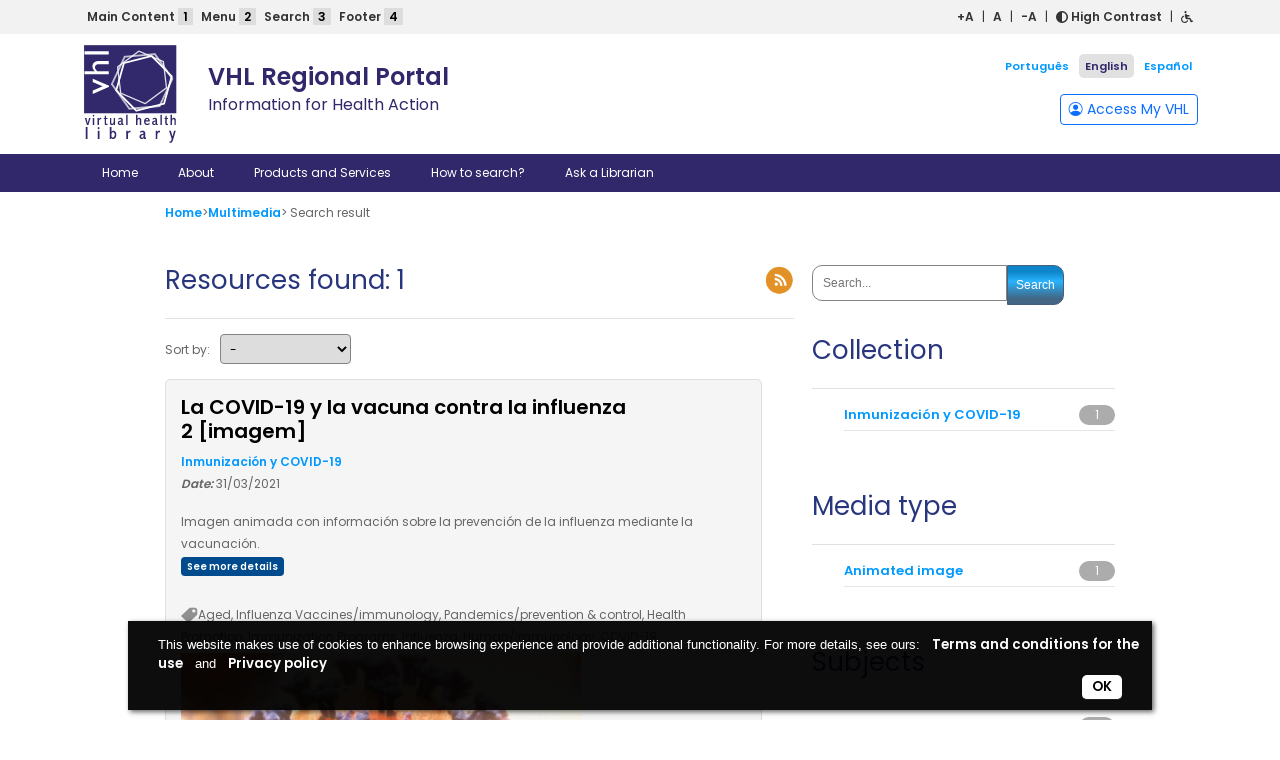

--- FILE ---
content_type: text/html; charset=UTF-8
request_url: https://bvsalud.org/en/multimedia/?filter=descriptor:%22Health%20Promotion%22%20AND%20descriptor:%22Pandemics%22%20AND%20descriptor:%22Influenza%20Vaccines%22%20AND%20descriptor:%22Aged%22%20AND%20descriptor:%22Aged%22%20AND%20descriptor:%22Pandemics%22%20AND%20descriptor:%22Influenza%20Vaccines%22%20AND%20descriptor:%22Health%20Promotion%22
body_size: 13850
content:

<!DOCTYPE html>
<html lang="en-US" >
<head>
	<meta charset="UTF-8">
	<meta name="viewport" content="width=device-width, initial-scale=1.0">
	<link rel="preconnect" href="https://fonts.googleapis.com">
	<link rel="preconnect" href="https://fonts.gstatic.com" crossorigin>
	<link href="https://fonts.googleapis.com/css2?family=Poppins:wght@200;400;600&display=swap" rel="stylesheet">
</head>
<body class="error404">
	
<!-- This file should primarily consist of HTML with a little bit of PHP. -->


<section id="barAccessibility" style="background: #f2f2f2; color: #333333;">
    <div class="container">
        <div class="row">
            <div class="col-md-6" id="accessibilityTutorial">
                <a href="#main_container" tabindex="1" role="button">Main Content <span class="hiddenMobile">1</span></a>
                <a href="#nav" tabindex="2" role="button">Menu <span class="hiddenMobile">2</span></a>
                <a href="#fieldSearch" tabindex="3" id="accessibilitySearch" role="button">Search <span class="hiddenMobile">3</span></a>
                <a href="#footer" tabindex="4" role="button">Footer <span class="hiddenMobile">4</span></a>
            </div>
            <div class="col-md-6" id="accessibilityFontes">
                <a href="#!" id="fontPlus" tabindex="5" aria-hidden="true">+A</a> |
                <a href="#!" id="fontReset" tabindex="6" aria-hidden="true">A</a> |
                <a href="#!" id="fontMinus" tabindex="7" aria-hidden="true">-A</a> |
                <a href="#!" id="contraste" tabindex="8" aria-hidden="true"><i class="fas fa-adjust"></i> High Contrast</a> |
                <a href="https://politicas.bireme.org/accesibilidad/en" role="button" id="acessibility" tabindex="9" target="_blank" title="Acessibilidade"><i class="fas fa-wheelchair"></i></a>
            </div>
        </div>
    </div>
</section>
	<header id="header">
		<div class="container">
			<div class="row" style="position:relative;">
				<div class="col-lg-6" id="logo-bvs">
					<a href="https://bvsalud.org/en">
						<img src="http://logos.bireme.org/img/en/bvs_color.svg" alt="BVS" id="header-bvs" class="float-start">
					</a>
					<h1>
						VHL Regional Portal<br>
						<small>Information for Health Action</small>
					</h1>
				</div>
				<div class="col-lg-6">
					<div id="bt-login"><a href="https://minhabvs.bvsalud.org/client/controller/authentication/?lang=en" target="_blank" class="btn btn-sm btn-outline-primary"> <i class="bi bi-person-circle"></i> Access My VHL</a></div>
				</div>
				<div id="lang">
					<ul id="menu-language" class=""><li id="menu-item-8949-pt" class="lang-item lang-item-842 lang-item-pt no-translation lang-item-first menu-item menu-item-type-custom menu-item-object-custom menu-item-8949-pt"><a href="https://bvsalud.org/" hreflang="pt-BR" lang="pt-BR">Português</a></li>
<li id="menu-item-8949-en" class="lang-item lang-item-844 lang-item-en current-lang no-translation menu-item menu-item-type-custom menu-item-object-custom menu-item-home menu-item-8949-en"><a href="https://bvsalud.org/en/" hreflang="en-US" lang="en-US">English</a></li>
<li id="menu-item-8949-es" class="lang-item lang-item-846 lang-item-es no-translation menu-item menu-item-type-custom menu-item-object-custom menu-item-8949-es"><a href="https://bvsalud.org/es/" hreflang="es-ES" lang="es-ES">Español</a></li>
</ul>				</div>
			</div>
		</div>
	</header>
	<nav id="nav" class="navbar navbar-expand-lg bg-body-tertiary navbar-dark">
	<div class="container">
		<button class="navbar-toggler" type="button" data-bs-toggle="collapse" data-bs-target="#navbarSupportedContent" aria-controls="navbarSupportedContent" aria-expanded="false" aria-label="Toggle navigation">
			<span class="navbar-toggler-icon"></span>
		</button>
		<div class="collapse navbar-collapse" id="navbarSupportedContent">
			<ul id="menu-menu-principal-en" class="navbar-nav me-auto mb-2 mb-md-0 "><li  id="menu-item-9381" class="menu-item menu-item-type-post_type menu-item-object-page menu-item-home nav-item nav-item-9381"><a href="https://bvsalud.org/en/" class="nav-link ">Home</a></li>
<li  id="menu-item-9478" class="menu-item menu-item-type-post_type menu-item-object-page nav-item nav-item-9478"><a href="https://bvsalud.org/en/about/" class="nav-link ">About</a></li>
<li  id="menu-item-9468" class="menu-item menu-item-type-post_type menu-item-object-page nav-item nav-item-9468"><a href="https://bvsalud.org/en/products-and-services/" class="nav-link ">Products and Services</a></li>
<li  id="menu-item-9702" class="menu-item menu-item-type-post_type menu-item-object-page nav-item nav-item-9702"><a href="https://bvsalud.org/en/how-to-search/" class="nav-link ">How to search?</a></li>
<li  id="menu-item-9503" class="menu-item menu-item-type-post_type menu-item-object-page nav-item nav-item-9503"><a href="https://bvsalud.org/en/ask-a-librarian/" class="nav-link ">Ask a Librarian</a></li>
</ul>		</div>
	</div>
</nav>	<title>Multimedia | VHL Regional Portal</title>
<meta name='robots' content='max-image-preview:large' />
<link rel='dns-prefetch' href='//politicas.bireme.org' />
<link rel='dns-prefetch' href='//cdnjs.cloudflare.com' />
<link rel='dns-prefetch' href='//cdn.jsdelivr.net' />
<link rel='dns-prefetch' href='//use.fontawesome.com' />
<link rel='dns-prefetch' href='//platserv.bvsalud.org' />
<link rel='dns-prefetch' href='//maxcdn.bootstrapcdn.com' />
		<!-- This site uses the Google Analytics by MonsterInsights plugin v8.24.0 - Using Analytics tracking - https://www.monsterinsights.com/ -->
							<script src="//www.googletagmanager.com/gtag/js?id=G-FDL0X1S8MZ"  data-cfasync="false" data-wpfc-render="false" type="text/javascript" async></script>
			<script data-cfasync="false" data-wpfc-render="false" type="text/javascript">
				var mi_version = '8.24.0';
				var mi_track_user = true;
				var mi_no_track_reason = '';
								var MonsterInsightsDefaultLocations = {"page_location":"https:\/\/bvsalud.org\/en\/multimedia\/?filter=descriptor:%22Health%20Promotion%22%20AND%20descriptor:%22Pandemics%22%20AND%20descriptor:%22Influenza%20Vaccines%22%20AND%20descriptor:%22Aged%22%20AND%20descriptor:%22Aged%22%20AND%20descriptor:%22Pandemics%22%20AND%20descriptor:%22Influenza%20Vaccines%22%20AND%20descriptor:%22Health%20Promotion%22"};
				if ( typeof MonsterInsightsPrivacyGuardFilter === 'function' ) {
					var MonsterInsightsLocations = (typeof MonsterInsightsExcludeQuery === 'object') ? MonsterInsightsPrivacyGuardFilter( MonsterInsightsExcludeQuery ) : MonsterInsightsPrivacyGuardFilter( MonsterInsightsDefaultLocations );
				} else {
					var MonsterInsightsLocations = (typeof MonsterInsightsExcludeQuery === 'object') ? MonsterInsightsExcludeQuery : MonsterInsightsDefaultLocations;
				}

								var disableStrs = [
										'ga-disable-G-FDL0X1S8MZ',
									];

				/* Function to detect opted out users */
				function __gtagTrackerIsOptedOut() {
					for (var index = 0; index < disableStrs.length; index++) {
						if (document.cookie.indexOf(disableStrs[index] + '=true') > -1) {
							return true;
						}
					}

					return false;
				}

				/* Disable tracking if the opt-out cookie exists. */
				if (__gtagTrackerIsOptedOut()) {
					for (var index = 0; index < disableStrs.length; index++) {
						window[disableStrs[index]] = true;
					}
				}

				/* Opt-out function */
				function __gtagTrackerOptout() {
					for (var index = 0; index < disableStrs.length; index++) {
						document.cookie = disableStrs[index] + '=true; expires=Thu, 31 Dec 2099 23:59:59 UTC; path=/';
						window[disableStrs[index]] = true;
					}
				}

				if ('undefined' === typeof gaOptout) {
					function gaOptout() {
						__gtagTrackerOptout();
					}
				}
								window.dataLayer = window.dataLayer || [];

				window.MonsterInsightsDualTracker = {
					helpers: {},
					trackers: {},
				};
				if (mi_track_user) {
					function __gtagDataLayer() {
						dataLayer.push(arguments);
					}

					function __gtagTracker(type, name, parameters) {
						if (!parameters) {
							parameters = {};
						}

						if (parameters.send_to) {
							__gtagDataLayer.apply(null, arguments);
							return;
						}

						if (type === 'event') {
														parameters.send_to = monsterinsights_frontend.v4_id;
							var hookName = name;
							if (typeof parameters['event_category'] !== 'undefined') {
								hookName = parameters['event_category'] + ':' + name;
							}

							if (typeof MonsterInsightsDualTracker.trackers[hookName] !== 'undefined') {
								MonsterInsightsDualTracker.trackers[hookName](parameters);
							} else {
								__gtagDataLayer('event', name, parameters);
							}
							
						} else {
							__gtagDataLayer.apply(null, arguments);
						}
					}

					__gtagTracker('js', new Date());
					__gtagTracker('set', {
						'developer_id.dZGIzZG': true,
											});
					if ( MonsterInsightsLocations.page_location ) {
						__gtagTracker('set', MonsterInsightsLocations);
					}
										__gtagTracker('config', 'G-FDL0X1S8MZ', {"forceSSL":"true","page_path":'\/404.html?page=' + document.location.pathname + document.location.search + '&from=' + document.referrer} );
															window.gtag = __gtagTracker;										(function () {
						/* https://developers.google.com/analytics/devguides/collection/analyticsjs/ */
						/* ga and __gaTracker compatibility shim. */
						var noopfn = function () {
							return null;
						};
						var newtracker = function () {
							return new Tracker();
						};
						var Tracker = function () {
							return null;
						};
						var p = Tracker.prototype;
						p.get = noopfn;
						p.set = noopfn;
						p.send = function () {
							var args = Array.prototype.slice.call(arguments);
							args.unshift('send');
							__gaTracker.apply(null, args);
						};
						var __gaTracker = function () {
							var len = arguments.length;
							if (len === 0) {
								return;
							}
							var f = arguments[len - 1];
							if (typeof f !== 'object' || f === null || typeof f.hitCallback !== 'function') {
								if ('send' === arguments[0]) {
									var hitConverted, hitObject = false, action;
									if ('event' === arguments[1]) {
										if ('undefined' !== typeof arguments[3]) {
											hitObject = {
												'eventAction': arguments[3],
												'eventCategory': arguments[2],
												'eventLabel': arguments[4],
												'value': arguments[5] ? arguments[5] : 1,
											}
										}
									}
									if ('pageview' === arguments[1]) {
										if ('undefined' !== typeof arguments[2]) {
											hitObject = {
												'eventAction': 'page_view',
												'page_path': arguments[2],
											}
										}
									}
									if (typeof arguments[2] === 'object') {
										hitObject = arguments[2];
									}
									if (typeof arguments[5] === 'object') {
										Object.assign(hitObject, arguments[5]);
									}
									if ('undefined' !== typeof arguments[1].hitType) {
										hitObject = arguments[1];
										if ('pageview' === hitObject.hitType) {
											hitObject.eventAction = 'page_view';
										}
									}
									if (hitObject) {
										action = 'timing' === arguments[1].hitType ? 'timing_complete' : hitObject.eventAction;
										hitConverted = mapArgs(hitObject);
										__gtagTracker('event', action, hitConverted);
									}
								}
								return;
							}

							function mapArgs(args) {
								var arg, hit = {};
								var gaMap = {
									'eventCategory': 'event_category',
									'eventAction': 'event_action',
									'eventLabel': 'event_label',
									'eventValue': 'event_value',
									'nonInteraction': 'non_interaction',
									'timingCategory': 'event_category',
									'timingVar': 'name',
									'timingValue': 'value',
									'timingLabel': 'event_label',
									'page': 'page_path',
									'location': 'page_location',
									'title': 'page_title',
									'referrer' : 'page_referrer',
								};
								for (arg in args) {
																		if (!(!args.hasOwnProperty(arg) || !gaMap.hasOwnProperty(arg))) {
										hit[gaMap[arg]] = args[arg];
									} else {
										hit[arg] = args[arg];
									}
								}
								return hit;
							}

							try {
								f.hitCallback();
							} catch (ex) {
							}
						};
						__gaTracker.create = newtracker;
						__gaTracker.getByName = newtracker;
						__gaTracker.getAll = function () {
							return [];
						};
						__gaTracker.remove = noopfn;
						__gaTracker.loaded = true;
						window['__gaTracker'] = __gaTracker;
					})();
									} else {
										console.log("");
					(function () {
						function __gtagTracker() {
							return null;
						}

						window['__gtagTracker'] = __gtagTracker;
						window['gtag'] = __gtagTracker;
					})();
									}
			</script>
				<!-- / Google Analytics by MonsterInsights -->
		<script type="text/javascript">
/* <![CDATA[ */
window._wpemojiSettings = {"baseUrl":"https:\/\/s.w.org\/images\/core\/emoji\/14.0.0\/72x72\/","ext":".png","svgUrl":"https:\/\/s.w.org\/images\/core\/emoji\/14.0.0\/svg\/","svgExt":".svg","source":{"concatemoji":"https:\/\/bvsalud.org\/wp-includes\/js\/wp-emoji-release.min.js"}};
/*! This file is auto-generated */
!function(i,n){var o,s,e;function c(e){try{var t={supportTests:e,timestamp:(new Date).valueOf()};sessionStorage.setItem(o,JSON.stringify(t))}catch(e){}}function p(e,t,n){e.clearRect(0,0,e.canvas.width,e.canvas.height),e.fillText(t,0,0);var t=new Uint32Array(e.getImageData(0,0,e.canvas.width,e.canvas.height).data),r=(e.clearRect(0,0,e.canvas.width,e.canvas.height),e.fillText(n,0,0),new Uint32Array(e.getImageData(0,0,e.canvas.width,e.canvas.height).data));return t.every(function(e,t){return e===r[t]})}function u(e,t,n){switch(t){case"flag":return n(e,"\ud83c\udff3\ufe0f\u200d\u26a7\ufe0f","\ud83c\udff3\ufe0f\u200b\u26a7\ufe0f")?!1:!n(e,"\ud83c\uddfa\ud83c\uddf3","\ud83c\uddfa\u200b\ud83c\uddf3")&&!n(e,"\ud83c\udff4\udb40\udc67\udb40\udc62\udb40\udc65\udb40\udc6e\udb40\udc67\udb40\udc7f","\ud83c\udff4\u200b\udb40\udc67\u200b\udb40\udc62\u200b\udb40\udc65\u200b\udb40\udc6e\u200b\udb40\udc67\u200b\udb40\udc7f");case"emoji":return!n(e,"\ud83e\udef1\ud83c\udffb\u200d\ud83e\udef2\ud83c\udfff","\ud83e\udef1\ud83c\udffb\u200b\ud83e\udef2\ud83c\udfff")}return!1}function f(e,t,n){var r="undefined"!=typeof WorkerGlobalScope&&self instanceof WorkerGlobalScope?new OffscreenCanvas(300,150):i.createElement("canvas"),a=r.getContext("2d",{willReadFrequently:!0}),o=(a.textBaseline="top",a.font="600 32px Arial",{});return e.forEach(function(e){o[e]=t(a,e,n)}),o}function t(e){var t=i.createElement("script");t.src=e,t.defer=!0,i.head.appendChild(t)}"undefined"!=typeof Promise&&(o="wpEmojiSettingsSupports",s=["flag","emoji"],n.supports={everything:!0,everythingExceptFlag:!0},e=new Promise(function(e){i.addEventListener("DOMContentLoaded",e,{once:!0})}),new Promise(function(t){var n=function(){try{var e=JSON.parse(sessionStorage.getItem(o));if("object"==typeof e&&"number"==typeof e.timestamp&&(new Date).valueOf()<e.timestamp+604800&&"object"==typeof e.supportTests)return e.supportTests}catch(e){}return null}();if(!n){if("undefined"!=typeof Worker&&"undefined"!=typeof OffscreenCanvas&&"undefined"!=typeof URL&&URL.createObjectURL&&"undefined"!=typeof Blob)try{var e="postMessage("+f.toString()+"("+[JSON.stringify(s),u.toString(),p.toString()].join(",")+"));",r=new Blob([e],{type:"text/javascript"}),a=new Worker(URL.createObjectURL(r),{name:"wpTestEmojiSupports"});return void(a.onmessage=function(e){c(n=e.data),a.terminate(),t(n)})}catch(e){}c(n=f(s,u,p))}t(n)}).then(function(e){for(var t in e)n.supports[t]=e[t],n.supports.everything=n.supports.everything&&n.supports[t],"flag"!==t&&(n.supports.everythingExceptFlag=n.supports.everythingExceptFlag&&n.supports[t]);n.supports.everythingExceptFlag=n.supports.everythingExceptFlag&&!n.supports.flag,n.DOMReady=!1,n.readyCallback=function(){n.DOMReady=!0}}).then(function(){return e}).then(function(){var e;n.supports.everything||(n.readyCallback(),(e=n.source||{}).concatemoji?t(e.concatemoji):e.wpemoji&&e.twemoji&&(t(e.twemoji),t(e.wpemoji)))}))}((window,document),window._wpemojiSettings);
/* ]]> */
</script>
<link rel='stylesheet' id='dashicons-css' href='https://bvsalud.org/wp-includes/css/dashicons.min.css' type='text/css' media='all' />
<link rel='stylesheet' id='thickbox-css' href='https://bvsalud.org/wp-includes/js/thickbox/thickbox.css' type='text/css' media='all' />
<style id='wp-emoji-styles-inline-css' type='text/css'>

	img.wp-smiley, img.emoji {
		display: inline !important;
		border: none !important;
		box-shadow: none !important;
		height: 1em !important;
		width: 1em !important;
		margin: 0 0.07em !important;
		vertical-align: -0.1em !important;
		background: none !important;
		padding: 0 !important;
	}
</style>
<link rel='stylesheet' id='wp-block-library-css' href='https://bvsalud.org/wp-includes/css/dist/block-library/style.min.css' type='text/css' media='all' />
<style id='classic-theme-styles-inline-css' type='text/css'>
/*! This file is auto-generated */
.wp-block-button__link{color:#fff;background-color:#32373c;border-radius:9999px;box-shadow:none;text-decoration:none;padding:calc(.667em + 2px) calc(1.333em + 2px);font-size:1.125em}.wp-block-file__button{background:#32373c;color:#fff;text-decoration:none}
</style>
<style id='global-styles-inline-css' type='text/css'>
body{--wp--preset--color--black: #000000;--wp--preset--color--cyan-bluish-gray: #abb8c3;--wp--preset--color--white: #ffffff;--wp--preset--color--pale-pink: #f78da7;--wp--preset--color--vivid-red: #cf2e2e;--wp--preset--color--luminous-vivid-orange: #ff6900;--wp--preset--color--luminous-vivid-amber: #fcb900;--wp--preset--color--light-green-cyan: #7bdcb5;--wp--preset--color--vivid-green-cyan: #00d084;--wp--preset--color--pale-cyan-blue: #8ed1fc;--wp--preset--color--vivid-cyan-blue: #0693e3;--wp--preset--color--vivid-purple: #9b51e0;--wp--preset--gradient--vivid-cyan-blue-to-vivid-purple: linear-gradient(135deg,rgba(6,147,227,1) 0%,rgb(155,81,224) 100%);--wp--preset--gradient--light-green-cyan-to-vivid-green-cyan: linear-gradient(135deg,rgb(122,220,180) 0%,rgb(0,208,130) 100%);--wp--preset--gradient--luminous-vivid-amber-to-luminous-vivid-orange: linear-gradient(135deg,rgba(252,185,0,1) 0%,rgba(255,105,0,1) 100%);--wp--preset--gradient--luminous-vivid-orange-to-vivid-red: linear-gradient(135deg,rgba(255,105,0,1) 0%,rgb(207,46,46) 100%);--wp--preset--gradient--very-light-gray-to-cyan-bluish-gray: linear-gradient(135deg,rgb(238,238,238) 0%,rgb(169,184,195) 100%);--wp--preset--gradient--cool-to-warm-spectrum: linear-gradient(135deg,rgb(74,234,220) 0%,rgb(151,120,209) 20%,rgb(207,42,186) 40%,rgb(238,44,130) 60%,rgb(251,105,98) 80%,rgb(254,248,76) 100%);--wp--preset--gradient--blush-light-purple: linear-gradient(135deg,rgb(255,206,236) 0%,rgb(152,150,240) 100%);--wp--preset--gradient--blush-bordeaux: linear-gradient(135deg,rgb(254,205,165) 0%,rgb(254,45,45) 50%,rgb(107,0,62) 100%);--wp--preset--gradient--luminous-dusk: linear-gradient(135deg,rgb(255,203,112) 0%,rgb(199,81,192) 50%,rgb(65,88,208) 100%);--wp--preset--gradient--pale-ocean: linear-gradient(135deg,rgb(255,245,203) 0%,rgb(182,227,212) 50%,rgb(51,167,181) 100%);--wp--preset--gradient--electric-grass: linear-gradient(135deg,rgb(202,248,128) 0%,rgb(113,206,126) 100%);--wp--preset--gradient--midnight: linear-gradient(135deg,rgb(2,3,129) 0%,rgb(40,116,252) 100%);--wp--preset--font-size--small: 13px;--wp--preset--font-size--medium: 20px;--wp--preset--font-size--large: 36px;--wp--preset--font-size--x-large: 42px;--wp--preset--spacing--20: 0.44rem;--wp--preset--spacing--30: 0.67rem;--wp--preset--spacing--40: 1rem;--wp--preset--spacing--50: 1.5rem;--wp--preset--spacing--60: 2.25rem;--wp--preset--spacing--70: 3.38rem;--wp--preset--spacing--80: 5.06rem;--wp--preset--shadow--natural: 6px 6px 9px rgba(0, 0, 0, 0.2);--wp--preset--shadow--deep: 12px 12px 50px rgba(0, 0, 0, 0.4);--wp--preset--shadow--sharp: 6px 6px 0px rgba(0, 0, 0, 0.2);--wp--preset--shadow--outlined: 6px 6px 0px -3px rgba(255, 255, 255, 1), 6px 6px rgba(0, 0, 0, 1);--wp--preset--shadow--crisp: 6px 6px 0px rgba(0, 0, 0, 1);}:where(.is-layout-flex){gap: 0.5em;}:where(.is-layout-grid){gap: 0.5em;}body .is-layout-flow > .alignleft{float: left;margin-inline-start: 0;margin-inline-end: 2em;}body .is-layout-flow > .alignright{float: right;margin-inline-start: 2em;margin-inline-end: 0;}body .is-layout-flow > .aligncenter{margin-left: auto !important;margin-right: auto !important;}body .is-layout-constrained > .alignleft{float: left;margin-inline-start: 0;margin-inline-end: 2em;}body .is-layout-constrained > .alignright{float: right;margin-inline-start: 2em;margin-inline-end: 0;}body .is-layout-constrained > .aligncenter{margin-left: auto !important;margin-right: auto !important;}body .is-layout-constrained > :where(:not(.alignleft):not(.alignright):not(.alignfull)){max-width: var(--wp--style--global--content-size);margin-left: auto !important;margin-right: auto !important;}body .is-layout-constrained > .alignwide{max-width: var(--wp--style--global--wide-size);}body .is-layout-flex{display: flex;}body .is-layout-flex{flex-wrap: wrap;align-items: center;}body .is-layout-flex > *{margin: 0;}body .is-layout-grid{display: grid;}body .is-layout-grid > *{margin: 0;}:where(.wp-block-columns.is-layout-flex){gap: 2em;}:where(.wp-block-columns.is-layout-grid){gap: 2em;}:where(.wp-block-post-template.is-layout-flex){gap: 1.25em;}:where(.wp-block-post-template.is-layout-grid){gap: 1.25em;}.has-black-color{color: var(--wp--preset--color--black) !important;}.has-cyan-bluish-gray-color{color: var(--wp--preset--color--cyan-bluish-gray) !important;}.has-white-color{color: var(--wp--preset--color--white) !important;}.has-pale-pink-color{color: var(--wp--preset--color--pale-pink) !important;}.has-vivid-red-color{color: var(--wp--preset--color--vivid-red) !important;}.has-luminous-vivid-orange-color{color: var(--wp--preset--color--luminous-vivid-orange) !important;}.has-luminous-vivid-amber-color{color: var(--wp--preset--color--luminous-vivid-amber) !important;}.has-light-green-cyan-color{color: var(--wp--preset--color--light-green-cyan) !important;}.has-vivid-green-cyan-color{color: var(--wp--preset--color--vivid-green-cyan) !important;}.has-pale-cyan-blue-color{color: var(--wp--preset--color--pale-cyan-blue) !important;}.has-vivid-cyan-blue-color{color: var(--wp--preset--color--vivid-cyan-blue) !important;}.has-vivid-purple-color{color: var(--wp--preset--color--vivid-purple) !important;}.has-black-background-color{background-color: var(--wp--preset--color--black) !important;}.has-cyan-bluish-gray-background-color{background-color: var(--wp--preset--color--cyan-bluish-gray) !important;}.has-white-background-color{background-color: var(--wp--preset--color--white) !important;}.has-pale-pink-background-color{background-color: var(--wp--preset--color--pale-pink) !important;}.has-vivid-red-background-color{background-color: var(--wp--preset--color--vivid-red) !important;}.has-luminous-vivid-orange-background-color{background-color: var(--wp--preset--color--luminous-vivid-orange) !important;}.has-luminous-vivid-amber-background-color{background-color: var(--wp--preset--color--luminous-vivid-amber) !important;}.has-light-green-cyan-background-color{background-color: var(--wp--preset--color--light-green-cyan) !important;}.has-vivid-green-cyan-background-color{background-color: var(--wp--preset--color--vivid-green-cyan) !important;}.has-pale-cyan-blue-background-color{background-color: var(--wp--preset--color--pale-cyan-blue) !important;}.has-vivid-cyan-blue-background-color{background-color: var(--wp--preset--color--vivid-cyan-blue) !important;}.has-vivid-purple-background-color{background-color: var(--wp--preset--color--vivid-purple) !important;}.has-black-border-color{border-color: var(--wp--preset--color--black) !important;}.has-cyan-bluish-gray-border-color{border-color: var(--wp--preset--color--cyan-bluish-gray) !important;}.has-white-border-color{border-color: var(--wp--preset--color--white) !important;}.has-pale-pink-border-color{border-color: var(--wp--preset--color--pale-pink) !important;}.has-vivid-red-border-color{border-color: var(--wp--preset--color--vivid-red) !important;}.has-luminous-vivid-orange-border-color{border-color: var(--wp--preset--color--luminous-vivid-orange) !important;}.has-luminous-vivid-amber-border-color{border-color: var(--wp--preset--color--luminous-vivid-amber) !important;}.has-light-green-cyan-border-color{border-color: var(--wp--preset--color--light-green-cyan) !important;}.has-vivid-green-cyan-border-color{border-color: var(--wp--preset--color--vivid-green-cyan) !important;}.has-pale-cyan-blue-border-color{border-color: var(--wp--preset--color--pale-cyan-blue) !important;}.has-vivid-cyan-blue-border-color{border-color: var(--wp--preset--color--vivid-cyan-blue) !important;}.has-vivid-purple-border-color{border-color: var(--wp--preset--color--vivid-purple) !important;}.has-vivid-cyan-blue-to-vivid-purple-gradient-background{background: var(--wp--preset--gradient--vivid-cyan-blue-to-vivid-purple) !important;}.has-light-green-cyan-to-vivid-green-cyan-gradient-background{background: var(--wp--preset--gradient--light-green-cyan-to-vivid-green-cyan) !important;}.has-luminous-vivid-amber-to-luminous-vivid-orange-gradient-background{background: var(--wp--preset--gradient--luminous-vivid-amber-to-luminous-vivid-orange) !important;}.has-luminous-vivid-orange-to-vivid-red-gradient-background{background: var(--wp--preset--gradient--luminous-vivid-orange-to-vivid-red) !important;}.has-very-light-gray-to-cyan-bluish-gray-gradient-background{background: var(--wp--preset--gradient--very-light-gray-to-cyan-bluish-gray) !important;}.has-cool-to-warm-spectrum-gradient-background{background: var(--wp--preset--gradient--cool-to-warm-spectrum) !important;}.has-blush-light-purple-gradient-background{background: var(--wp--preset--gradient--blush-light-purple) !important;}.has-blush-bordeaux-gradient-background{background: var(--wp--preset--gradient--blush-bordeaux) !important;}.has-luminous-dusk-gradient-background{background: var(--wp--preset--gradient--luminous-dusk) !important;}.has-pale-ocean-gradient-background{background: var(--wp--preset--gradient--pale-ocean) !important;}.has-electric-grass-gradient-background{background: var(--wp--preset--gradient--electric-grass) !important;}.has-midnight-gradient-background{background: var(--wp--preset--gradient--midnight) !important;}.has-small-font-size{font-size: var(--wp--preset--font-size--small) !important;}.has-medium-font-size{font-size: var(--wp--preset--font-size--medium) !important;}.has-large-font-size{font-size: var(--wp--preset--font-size--large) !important;}.has-x-large-font-size{font-size: var(--wp--preset--font-size--x-large) !important;}
.wp-block-navigation a:where(:not(.wp-element-button)){color: inherit;}
:where(.wp-block-post-template.is-layout-flex){gap: 1.25em;}:where(.wp-block-post-template.is-layout-grid){gap: 1.25em;}
:where(.wp-block-columns.is-layout-flex){gap: 2em;}:where(.wp-block-columns.is-layout-grid){gap: 2em;}
.wp-block-pullquote{font-size: 1.5em;line-height: 1.6;}
</style>
<link rel='stylesheet' id='fontawesome-css' href='https://use.fontawesome.com/releases/v5.8.1/css/all.css' type='text/css' media='all' />
<link rel='stylesheet' id='accessibility-wp-plugin-css' href='https://bvsalud.org/wp-content/plugins/accessibility-wp-plugin-main/public/css/accessibility-wp-plugin-public.css' type='text/css' media='all' />
<link rel='stylesheet' id='crellyslider.min-css' href='https://bvsalud.org/wp-content/plugins/crelly-slider/css/crellyslider.min.css' type='text/css' media='all' />
<link rel='stylesheet' id='wp_calendar_css-css' href='https://bvsalud.org/wp-content/plugins/direve/calendar/css/wp_calendar.css' type='text/css' media='all' />
<link rel='stylesheet' id='bootstrap-css' href='https://bvsalud.org/wp-content/themes/portal-regional/css/bootstrap.min.css' type='text/css' media='all' />
<link rel='stylesheet' id='bootstrap-icons-css' href='https://bvsalud.org/wp-content/themes/portal-regional/css/bootstrap-icons-1.10.5/font/bootstrap-icons.css' type='text/css' media='all' />
<link rel='stylesheet' id='slick-css' href='https://bvsalud.org/wp-content/themes/portal-regional/css/slick.css' type='text/css' media='all' />
<link rel='stylesheet' id='slick-theme-css' href='https://bvsalud.org/wp-content/themes/portal-regional/css/slick-theme.css' type='text/css' media='all' />
<link rel='stylesheet' id='aos-css' href='https://bvsalud.org/wp-content/themes/portal-regional/css/aos.css' type='text/css' media='all' />
<link rel='stylesheet' id='style-css' href='https://bvsalud.org/wp-content/themes/portal-regional/css/style.css' type='text/css' media='all' />
<link rel='stylesheet' id='upw_theme_standard-css' href='https://bvsalud.org/wp-content/plugins/ultimate-posts-widget/css/upw-theme-standard.min.css' type='text/css' media='all' />
<link rel='stylesheet' id='slick-css-css' href='//cdn.jsdelivr.net/gh/kenwheeler/slick@1.8.1/slick/slick.css' type='text/css' media='all' />
<link rel='stylesheet' id='slick-theme-css-css' href='//cdn.jsdelivr.net/gh/kenwheeler/slick@1.8.1/slick/slick-theme.css' type='text/css' media='all' />
<link rel='stylesheet' id='multimedia-css' href='https://bvsalud.org/wp-content/plugins/fi-multimedia-wp-plugin/template/css/style.css' type='text/css' media='all' />
<link rel='stylesheet' id='bootstrap-iso-css' href='https://platserv.bvsalud.org/client/vendors/bootstrap/dist/css/bootstrap-iso.css' type='text/css' media='all' />
<link rel='stylesheet' id='servplat-style-css' href='https://platserv.bvsalud.org/client/css/plugin.css' type='text/css' media='all' />
<link rel='stylesheet' id='font-awesome-css' href='https://maxcdn.bootstrapcdn.com/font-awesome/4.7.0/css/font-awesome.min.css' type='text/css' media='all' />
<style id='isimb-6310-head-css-inline-css' type='text/css'>
.isimb-6310-main-svg, .isimb-6310-hover-content, .isimb-6310-modal-content{display: none}
</style>
<script type="text/javascript" src="https://bvsalud.org/wp-includes/js/jquery/jquery.min.js" id="jquery-core-js"></script>
<script type="text/javascript" src="https://bvsalud.org/wp-includes/js/jquery/jquery-migrate.min.js" id="jquery-migrate-js"></script>
<script type="text/javascript" id="jquery-js-before">
/* <![CDATA[ */
const mm_script_vars = {"ajaxurl":"https:\/\/bvsalud.org\/wp-admin\/admin-ajax.php","ajaxnonce":"3114827bf6"}
/* ]]> */
</script>
<script type="text/javascript" src="https://bvsalud.org/wp-content/plugins/google-analytics-for-wordpress/assets/js/frontend-gtag.min.js" id="monsterinsights-frontend-script-js"></script>
<script data-cfasync="false" data-wpfc-render="false" type="text/javascript" id='monsterinsights-frontend-script-js-extra'>/* <![CDATA[ */
var monsterinsights_frontend = {"js_events_tracking":"true","download_extensions":"doc,pdf,ppt,zip,xls,docx,pptx,xlsx","inbound_paths":"[]","home_url":"https:\/\/bvsalud.org","hash_tracking":"false","v4_id":"G-FDL0X1S8MZ"};/* ]]> */
</script>
<script type="text/javascript" src="https://bvsalud.org/wp-content/plugins/accessibility-wp-plugin-main/public/js/cookie.js" id="cookie-js"></script>
<script type="text/javascript" src="https://politicas.bireme.org/cookiebar/cookiebar-latest.js" id="cookiebar-js"></script>
<script type="text/javascript" id="accessibility-wp-plugin-js-extra">
/* <![CDATA[ */
var accessibility_script_vars = {"main_content":"#main_container","site_menu":"#nav","search_form":"#fieldSearch","site_footer":"#footer","font_size":"","contrast":""};
/* ]]> */
</script>
<script type="text/javascript" src="https://bvsalud.org/wp-content/plugins/accessibility-wp-plugin-main/public/js/accessibility-wp-plugin-public.js" id="accessibility-wp-plugin-js"></script>
<script type="text/javascript" src="https://bvsalud.org/wp-includes/js/jquery/ui/core.min.js" id="jquery-ui-core-js"></script>
<script type="text/javascript" src="https://bvsalud.org/wp-content/plugins/crelly-slider/js/jquery.crellyslider.min.js" id="jquery.crellyslider.min-js"></script>
<script type="text/javascript" src="https://bvsalud.org/wp-content/plugins/direve/calendar/js/jquery.ui.datepicker.js" id="wp_calendar_datepicker-js"></script>
<script type="text/javascript" id="wp_calendar_js-js-extra">
/* <![CDATA[ */
var wpCalendarObj = {"ajaxurl":"https:\/\/bvsalud.org\/wp-admin\/admin-ajax.php","plugin_url":"https:\/\/bvsalud.org\/wp-content\/plugins\/direve\/calendar"};
/* ]]> */
</script>
<script type="text/javascript" src="https://bvsalud.org/wp-content/plugins/direve/calendar/js/wp_calendar.js" id="wp_calendar_js-js"></script>
<script type="text/javascript" src="//cdnjs.cloudflare.com/ajax/libs/font-awesome/6.4.0/js/all.min.js" id="fontawesome-js"></script>
<script type="text/javascript" src="//cdn.jsdelivr.net/gh/kenwheeler/slick@1.8.1/slick/slick.min.js" id="slick-js-js"></script>
<script type="text/javascript" src="https://bvsalud.org/wp-content/plugins/fi-multimedia-wp-plugin/template/js/functions.js" id="multimedia-js"></script>
<link rel="https://api.w.org/" href="https://bvsalud.org/wp-json/" /><link rel="EditURI" type="application/rsd+xml" title="RSD" href="https://bvsalud.org/xmlrpc.php?rsd" />


<script type="text/javascript">
  var _gaq = _gaq || [];
  _gaq.push(['_setAccount', 'UA-39600115-1']);
  _gaq.push(['_trackPageview']);

  (function() {
    var ga = document.createElement('script'); ga.type = 'text/javascript'; ga.async = true;
    ga.src = ('https:' == document.location.protocol ? 'https://ssl' : 'http://www') + '.google-analytics.com/ga.js';
    var s = document.getElementsByTagName('script')[0]; s.parentNode.insertBefore(ga, s);
  })();

</script>

        <style>
            #calendar_wrap .ui-datepicker-prev span {background: url("https://bvsalud.org/wp-content/plugins/direve/calendar/images/arrow-new.png") no-repeat scroll 0 0 transparent;}
            #calendar_wrap .ui-datepicker-prev span:hover {background: url("https://bvsalud.org/wp-content/plugins/direve/calendar/images/arrow-prev-hover.png") no-repeat scroll 0 0 transparent;}
            #calendar_wrap .ui-datepicker-next span {background: url("https://bvsalud.org/wp-content/plugins/direve/calendar/images/arrow-new2.png") no-repeat scroll 0 0 transparent;}
            #calendar_wrap .ui-datepicker-next span:hover {background: url("https://bvsalud.org/wp-content/plugins/direve/calendar/images/arrow-next-hover.png") no-repeat scroll 0 0 transparent;}
        </style>
            
    <script type="text/javascript">
        var ajaxurl = 'https://bvsalud.org/wp-admin/admin-ajax.php';
    </script>

		<script>
		(function(h,o,t,j,a,r){
			h.hj=h.hj||function(){(h.hj.q=h.hj.q||[]).push(arguments)};
			h._hjSettings={hjid:4990982,hjsv:5};
			a=o.getElementsByTagName('head')[0];
			r=o.createElement('script');r.async=1;
			r.src=t+h._hjSettings.hjid+j+h._hjSettings.hjsv;
			a.appendChild(r);
		})(window,document,'//static.hotjar.com/c/hotjar-','.js?sv=');
		</script>
		<link rel="icon" href="https://bvsalud.org/wp-content/uploads/2020/08/favicon.jpg" sizes="32x32" />
<link rel="icon" href="https://bvsalud.org/wp-content/uploads/2020/08/favicon.jpg" sizes="192x192" />
<link rel="apple-touch-icon" href="https://bvsalud.org/wp-content/uploads/2020/08/favicon.jpg" />
<meta name="msapplication-TileImage" content="https://bvsalud.org/wp-content/uploads/2020/08/favicon.jpg" />
		<style type="text/css" id="wp-custom-css">
			#nav .active{
	background:#238b8e;
}

#nav .dropdown-menu .active{
background: #ffffff;
}
.btn-outline-primary:hover,
.btn-primary:hover{
	background: #31286b!important;
}
#social{
	display:none;
}
.wp-block-button__link:hover{
	background:#238b8e!important;
}
.btn-accordion:hover{
	opacity:.8;
}
.btn-accordion .active{
	background: #fff!important;
	border:2px solid #238B8E!important;
	color: #238B8E;
}
.box-apoio a:hover{
	color: #238b8e;
	opacity: .8;
}
.bt-active:hover, .bt-active1>a:hover{
	color: #fff!important;
	background-color: #71b3b5!important;
}
@media (max-width:992px){
	#nav{
		padding:10px;
		z-index:9999!important;
		padding: 5px 10px 0 10px;
	}
	#nav .active{
		padding-left: 10px;
	}
	#lilacs p, #decs p, #lilacs figure, #decs figure{
		text-align:left!important;
	}
}
.wp-block-details summary{
	text-align:right;
}
.outras-instancia summary{
	text-align:left!important;
	background:red!important;
}
.ewd-ufaq-faq-title .ewd-ufaq-post-margin-symbol span{
	font-family: 'ewd-toggle-icon'!important;
}

#nav .nav-link{
	padding-left:20px;
	padding-right:20px;
}
#lang a{
	 font-size: .7rem;	
}
#lang .current-lang a{
    background: #e1e1e1;
    color: #31286b;  
}
#inputGroupFileAddon03{
    align-items: center;
    display: flex;
    gap:10px;
	font-size:18px
}
@media (max-width:992px){
		#nav{
		position:sticky;
		top:0;
			z-index:10
	}
	.navbar-toggler{
		margin-bottom:10px
	}
}
@media (max-width:768px){
	#search{
		    padding: 20px 0px 20px 20px;
	}
	.search-option a{
			display:inline-block;
			font-size:.8rem;
			margin-right:5px;
		}
}		</style>
		    <div id="content" class="row-fluid">
        <div class="ajusta2">
            <div class="row-fluid breadcrumb">
                <a href="https://bvsalud.org/">Home</a> >
                                    <a href="https://bvsalud.org/multimedia/">Multimedia </a> >
                    Search result                            </div>

            <section id="conteudo">
                                    <header class="row-fluid border-bottom">
                                                   <h1 class="h1-header">Resources found: 1</h1>
                                                <div class="pull-right">
                            <a href="https://bvsalud.org/multimedia/multimedia-feed?q=&filter=descriptor%3A%22Health+Promotion%22+AND+descriptor%3A%22Pandemics%22+AND+descriptor%3A%22Influenza+Vaccines%22+AND+descriptor%3A%22Aged%22+AND+descriptor%3A%22Aged%22+AND+descriptor%3A%22Pandemics%22+AND+descriptor%3A%22Influenza+Vaccines%22+AND+descriptor%3A%22Health+Promotion%22" target="blank"><img src="https://bvsalud.org/wp-content/plugins/fi-multimedia-wp-plugin/template/images/icon_rss.png" class="rss_feed" /></a>
                        </div>
                    </header>
                    <div class="search-form">
                        <label for="sortBy">Sort by:</label>
                        <select name="sortBy" id="sortBy" class="selectOrder margintop15" onchange="if (this.value) javascript:change_sort(this);">
                            <option value="">-</option>
                            <option value="created_date desc" >Entry date</option>
                            <option value="publication_date desc" >Publication date</option>
                        </select>
                    </div>
                    <div class="row-fluid">
                                                    <article class="conteudo-loop">
                                <div class="row-fluid">
                                    <h2 class="h2-loop-tit">La COVID-19 y la vacuna contra la influenza 2 [imagem]</h2>
                                </div>

                                                                    <div class="row-fluid">
                                        <a href='https://bvsalud.org/multimedia//?filter=media_collection:"Inmunización y COVID-19"'>
                                            Inmunización y COVID-19                                        </a>
                                    </div>
                                
                                <p class="row-fluid">
                                    <span class="conteudo-loop-data-tit">Date:</span>
                                    31/03/2021                                </p>

                                <p class="row-fluid">
                                    Imagen animada con información sobre la prevención de la influenza mediante la vacunación.<br/>
                                    <span class="more"><a href="https://bvsalud.org/multimedia/resource/?id=multimedia.media.8546">See more details</a></span>
                                </p>

                                
                                                                    <div id="conteudo-loop-tags" class="row-fluid margintop10">
                                        <i class="ico-tags"> </i>
                                                                                        Aged, Influenza Vaccines/immunology, Pandemics/prevention & control, Health Promotion, Immunization Programs, Influenza, Human/immunology, COVID-19                                      </div>
                                
                                                                    <div id="conteudo-loop-data" class="row-fluid margintop05">
                                        <img src="https://docs.bvsalud.org/multimedia/2021/04/8546/covid-19-flu-card2-2020-es.gif" alt="thumbnail" style="max-width: 500px; max-height: 400px;"></img>                                    </div>
                                

                            </article>
                                            </div>
                    <div class="row-fluid">
                        <div class="pagination pagination-centered"><ul></ul></div>                    </div>
                            </section>
            <aside id="sidebar">
                <section class="header-search">
                                            <form role="search" method="get" name="searchForm" id="searchForm" action="https://bvsalud.org/multimedia/">
                            <input value='' name="q" class="input-search" id="s" type="text" placeholder="Search...">
                            <input type="hidden" name="sort" id="sort" value="">
                            <input id="searchsubmit" value="Search" type="submit">
                        </form>
                                    </section>

                
                
                    
                                                    <section class="row-fluid marginbottom25 widget_categories">
                                <header class="row-fluid border-bottom marginbottom15">
                                    <h1 class="h1-header">Collection</h1>
                                </header>
                                <ul class="filter-list">
                                                                                                        <li class="cat-item">
                                        <a href='?filter=media_collection_filter:"Inmunización y COVID-19" AND descriptor:"Health Promotion" AND descriptor:"Pandemics" AND descriptor:"Influenza Vaccines" AND descriptor:"Aged" AND descriptor:"Aged" AND descriptor:"Pandemics" AND descriptor:"Influenza Vaccines" AND descriptor:"Health Promotion"'>Inmunización y COVID-19</a>
                                        <span class="cat-item-count">1</span>
                                    </li>
                                                                </ul>
                                                            </section>
                                                                                                                                            
                                                                                                    <section class="row-fluid marginbottom25 widget_categories">
                                <header class="row-fluid border-bottom marginbottom15">
                                    <h1 class="h1-header">Media type</h1>
                                </header>
                                <ul class="filter-list">
                                                                                                        <li class="cat-item">
                                        <a href='?filter=media_type_filter:"pt-br^Imagem animada|es^Imagen animada|en^Animated image|fr^Image animée" AND descriptor:"Health Promotion" AND descriptor:"Pandemics" AND descriptor:"Influenza Vaccines" AND descriptor:"Aged" AND descriptor:"Aged" AND descriptor:"Pandemics" AND descriptor:"Influenza Vaccines" AND descriptor:"Health Promotion"'>Animated image</a>
                                        <span class="cat-item-count">1</span>
                                    </li>
                                                                </ul>
                                                             </section>
                                                                                            
                                                                            <section class="row-fluid marginbottom25 widget_categories">
                                <header class="row-fluid border-bottom marginbottom15">
                                    <h1 class="h1-header">Subjects</h1>
                                </header>
                                <ul class="filter-list">
                                                                                                                                            <li class="cat-item">
                                        <a href='?filter=descriptor:"Aged" AND descriptor:"Health Promotion" AND descriptor:"Pandemics" AND descriptor:"Influenza Vaccines" AND descriptor:"Aged" AND descriptor:"Aged" AND descriptor:"Pandemics" AND descriptor:"Influenza Vaccines" AND descriptor:"Health Promotion"'>Aged</a>
                                        <span class="cat-item-count">1</span>
                                    </li>
                                                                                                                                            <li class="cat-item">
                                        <a href='?filter=descriptor:"Influenza Vaccines" AND descriptor:"Health Promotion" AND descriptor:"Pandemics" AND descriptor:"Influenza Vaccines" AND descriptor:"Aged" AND descriptor:"Aged" AND descriptor:"Pandemics" AND descriptor:"Influenza Vaccines" AND descriptor:"Health Promotion"'>Influenza Vaccines</a>
                                        <span class="cat-item-count">1</span>
                                    </li>
                                                                                                                                            <li class="cat-item">
                                        <a href='?filter=descriptor:"Immunization Programs" AND descriptor:"Health Promotion" AND descriptor:"Pandemics" AND descriptor:"Influenza Vaccines" AND descriptor:"Aged" AND descriptor:"Aged" AND descriptor:"Pandemics" AND descriptor:"Influenza Vaccines" AND descriptor:"Health Promotion"'>Immunization Programs</a>
                                        <span class="cat-item-count">1</span>
                                    </li>
                                                                                                                                            <li class="cat-item">
                                        <a href='?filter=descriptor:"Influenza, Human" AND descriptor:"Health Promotion" AND descriptor:"Pandemics" AND descriptor:"Influenza Vaccines" AND descriptor:"Aged" AND descriptor:"Aged" AND descriptor:"Pandemics" AND descriptor:"Influenza Vaccines" AND descriptor:"Health Promotion"'>Influenza, Human</a>
                                        <span class="cat-item-count">1</span>
                                    </li>
                                                                                                                                            <li class="cat-item">
                                        <a href='?filter=descriptor:"Pandemics" AND descriptor:"Health Promotion" AND descriptor:"Pandemics" AND descriptor:"Influenza Vaccines" AND descriptor:"Aged" AND descriptor:"Aged" AND descriptor:"Pandemics" AND descriptor:"Influenza Vaccines" AND descriptor:"Health Promotion"'>Pandemics</a>
                                        <span class="cat-item-count">1</span>
                                    </li>
                                                                                                                                            <li class="cat-item">
                                        <a href='?filter=descriptor:"Health Promotion" AND descriptor:"Health Promotion" AND descriptor:"Pandemics" AND descriptor:"Influenza Vaccines" AND descriptor:"Aged" AND descriptor:"Aged" AND descriptor:"Pandemics" AND descriptor:"Influenza Vaccines" AND descriptor:"Health Promotion"'>Health Promotion</a>
                                        <span class="cat-item-count">1</span>
                                    </li>
                                                                </ul>
                                                          </section>
                                                                                                                    
                                                                                                                            <section class="row-fluid marginbottom25 widget_categories">
                                <header class="row-fluid border-bottom marginbottom15">
                                    <h1 class="h1-header">Thematic area</h1>
                                </header>
                                <ul class="filter-list">
                                                                                                        <li class="cat-item">
                                        <a href='?filter=thematic_area_display:"es^OPS - Organización Panamericana de la Salud|pt-br^OPAS - Organização Panamericana da Saúde|en^PAHO - Pan American Health Organization|fr^OPS - Organisation panaméricaine de la Santé" AND descriptor:"Health Promotion" AND descriptor:"Pandemics" AND descriptor:"Influenza Vaccines" AND descriptor:"Aged" AND descriptor:"Aged" AND descriptor:"Pandemics" AND descriptor:"Influenza Vaccines" AND descriptor:"Health Promotion"'>PAHO - Pan American Health Organization</a>
                                        <span class="cat-item-count">1</span>
                                    </li>
                                                                                                        <li class="cat-item">
                                        <a href='?filter=thematic_area_display:"pt-br^COVID-19|en^COVID-19|es^COVID-19" AND descriptor:"Health Promotion" AND descriptor:"Pandemics" AND descriptor:"Influenza Vaccines" AND descriptor:"Aged" AND descriptor:"Aged" AND descriptor:"Pandemics" AND descriptor:"Influenza Vaccines" AND descriptor:"Health Promotion"'>COVID-19</a>
                                        <span class="cat-item-count">1</span>
                                    </li>
                                                                                                        <li class="cat-item">
                                        <a href='?filter=thematic_area_display:"pt-br^Saúde Pública (Regional)|en^Public Health (Regional)|es^Salud Pública (Regional)" AND descriptor:"Health Promotion" AND descriptor:"Pandemics" AND descriptor:"Influenza Vaccines" AND descriptor:"Aged" AND descriptor:"Aged" AND descriptor:"Pandemics" AND descriptor:"Influenza Vaccines" AND descriptor:"Health Promotion"'>Public Health (Regional)</a>
                                        <span class="cat-item-count">1</span>
                                    </li>
                                                                </ul>
                                                             </section>
                                                                    
                                                                                                                                                                        </aside>
            <div class="spacer"></div>
        </div>
    </div>

    <script type="text/javascript">
        jQuery(function ($) {
            $(document).on( "click", ".btn-ajax", function(e) {
                e.preventDefault();

                var _this = $(this);
                var fb = $(this).data('fb');
                var cluster = $(this).data('cluster');

                $(this).hide();
                $(this).next('.loading').show();

                $.ajax({ 
                    type: "POST",
                    url: mm_script_vars.ajaxurl,
                    data: {
                        action: 'mm_show_more_clusters',
                        lang: 'http://en',
                        site_lang: 'http://en-us',
                        query: '',
                        filter: '',
                        uf: '',
                        cluster: cluster,
                        fb: fb
                    },
                    success: function(response){
                        var html = $.parseHTML( response );
                        var this_len = _this.parent().siblings('.filter-list').find(".cat-item").length;
                        _this.parent().siblings('.filter-list').replaceWith( response );
                        _this.data('fb', fb+10);
                        _this.next('.loading').hide();

                        var response_len = $(html).find(".cat-item").length;
                        var mod = parseInt(response_len % 10);

                        if ( mod || response_len == this_len ) {
                            _this.remove();
                        } else {
                            _this.show();
                        }
                    },
                    error: function(error){ console.log(error) }
                });
            });
        });
    </script>

				<footer id="footer">
			<div class="container">
				<div class="row">
					<div class="col-lg-8">
						<img src="https://bvsalud.org/wp-content/themes/portal-regional/img/bvs-footer-en.svg" alt="BVS" id="footer-bvs" class="float-start">
						<ul type="none"><li id="siteorigin-panels-builder-16" class="widget widget_siteorigin-panels-builder"><div id="pl-w6679c15eef6ad"  class="panel-layout" ><div id="pg-w6679c15eef6ad-0"  class="panel-grid panel-no-style" ><div id="pgc-w6679c15eef6ad-0-0"  class="panel-grid-cell" ><div id="panel-w6679c15eef6ad-0-0-0" class="so-panel widget widget_text panel-first-child panel-last-child" data-index="0" >			<div class="textwidget"><p data-fontsize="12"><span class="ui-provider ed bhm bdr bvs bvt bvu bvv bvw bvx bvy bvz bwa bwb bwc bwd bwe bwf bwg bwh bwi bwj bwk bwl bwm bwn bwo bwp bwq bwr bws bwt bwu bwv bww bwx" dir="ltr">The VHL is a collaborative product coordinated by BIREME/PAHO/WHO. As a library, the VHL provides comprehensive access to scientific literature in health. The VHL is not a publisher, but rather collects, indexes, and archives citations of literature published by other organizations. The inclusion of any article, document, or citation in the VHL collection does not imply endorsement or agreement by BIREME/PAHO/WHO with their content.</span></p>
</div>
		</div></div></div></div></li>
</ul>
					</div>
					<div class="col-lg-4" id="footer-bireme">
						<ul type="none"><li id="siteorigin-panels-builder-13" class="widget widget_siteorigin-panels-builder"><div id="pl-w6679c15f3272d"  class="panel-layout" ><div id="pg-w6679c15f3272d-0"  class="panel-grid panel-no-style" ><div id="pgc-w6679c15f3272d-0-0"  class="panel-grid-cell" ><div id="panel-w6679c15f3272d-0-0-0" class="so-panel widget widget_media_image panel-first-child panel-last-child" data-index="0" ><a href="https://www.paho.org/en/bireme" target="_blank" rel="noopener"><img width="300" height="61" src="https://bvsalud.org/wp-content/uploads/2023/12/v-bir-en-white-300x61-2.png" class="image wp-image-9867  attachment-full size-full" alt="" style="max-width: 100%; height: auto;" decoding="async" loading="lazy" /></a></div></div></div></div></li>
</ul>
					</div>
				</div>
				<hr>
				<div class="row">
					<div class="col-md-12 text-center" id="powered">
						<img src="https://bvsalud.org/wp-content/themes/portal-regional/img/powered.png" alt="BIREME"><br>
						<small>© All rights are reserved</small>
					</div>
				</div>	
			</div>
		</footer>
		<div id="to-top" class="to-top">
			<span class="float-left">
				<i class="bi bi-arrow-up-circle-fill"></i>
			</span>
		</div>
		<div id="social" class="d-print-none">
			<ul>
				<ul type="none"><li id="block-3" class="widget widget_block widget_media_image">
<figure class="wp-block-image size-full is-resized"><img loading="lazy" decoding="async" width="512" height="512" src="https://bvsalud.org/wp-content/uploads/2023/12/3225191_app_instagram_logo_media_popular_icon.png" alt="" class="wp-image-9063" style="width:50px" srcset="https://bvsalud.org/wp-content/uploads/2023/12/3225191_app_instagram_logo_media_popular_icon.png 512w, https://bvsalud.org/wp-content/uploads/2023/12/3225191_app_instagram_logo_media_popular_icon-300x300.png 300w, https://bvsalud.org/wp-content/uploads/2023/12/3225191_app_instagram_logo_media_popular_icon-50x50.png 50w, https://bvsalud.org/wp-content/uploads/2023/12/3225191_app_instagram_logo_media_popular_icon-116x116.png 116w, https://bvsalud.org/wp-content/uploads/2023/12/3225191_app_instagram_logo_media_popular_icon-240x240.png 240w, https://bvsalud.org/wp-content/uploads/2023/12/3225191_app_instagram_logo_media_popular_icon-320x320.png 320w" sizes="(max-width: 512px) 100vw, 512px" /></figure>
</li>
<li id="block-2" class="widget widget_block widget_media_image">
<figure class="wp-block-image size-medium is-resized"><img loading="lazy" decoding="async" width="300" height="300" src="https://bvsalud.org/wp-content/uploads/2023/12/1856390_circled_media_network_social_social-media_icon-300x300.png" alt="" class="wp-image-9062" style="width:50px" srcset="https://bvsalud.org/wp-content/uploads/2023/12/1856390_circled_media_network_social_social-media_icon-300x300.png 300w, https://bvsalud.org/wp-content/uploads/2023/12/1856390_circled_media_network_social_social-media_icon-50x50.png 50w, https://bvsalud.org/wp-content/uploads/2023/12/1856390_circled_media_network_social_social-media_icon-116x116.png 116w, https://bvsalud.org/wp-content/uploads/2023/12/1856390_circled_media_network_social_social-media_icon-240x240.png 240w, https://bvsalud.org/wp-content/uploads/2023/12/1856390_circled_media_network_social_social-media_icon-320x320.png 320w, https://bvsalud.org/wp-content/uploads/2023/12/1856390_circled_media_network_social_social-media_icon.png 512w" sizes="(max-width: 300px) 100vw, 300px" /></figure>
</li>
</ul>
			</ul>
		</div>
		
<!-- This file should primarily consist of HTML with a little bit of PHP. -->


<section id="footer-bar" style="background: #f2f2f2; color: #333333;">
    <div class="container">
        <div class="row">
            <div class="col-md-12">
                <a href="https://politicas.bireme.org/terminos/en" target="_blank" role="button">Terms and Conditions of Use</a> | <a href="https://politicas.bireme.org/privacidad/en" target="_blank" role="button">Privacy Policy</a>
            </div>
        </div>
    </div>
</section>
                <style type="text/css" media="all"
                       id="siteorigin-panels-layouts-footer">/* Layout w6679c15eef6ad */ #pgc-w6679c15eef6ad-0-0 { width:100%;width:calc(100% - ( 0 * 30px ) ) } #pl-w6679c15eef6ad .so-panel { margin-bottom:30px } #pl-w6679c15eef6ad .so-panel:last-of-type { margin-bottom:0px } @media (max-width:780px){ #pg-w6679c15eef6ad-0.panel-no-style, #pg-w6679c15eef6ad-0.panel-has-style > .panel-row-style, #pg-w6679c15eef6ad-0 { -webkit-flex-direction:column;-ms-flex-direction:column;flex-direction:column } #pg-w6679c15eef6ad-0 > .panel-grid-cell , #pg-w6679c15eef6ad-0 > .panel-row-style > .panel-grid-cell { width:100%;margin-right:0 } #pl-w6679c15eef6ad .panel-grid-cell { padding:0 } #pl-w6679c15eef6ad .panel-grid .panel-grid-cell-empty { display:none } #pl-w6679c15eef6ad .panel-grid .panel-grid-cell-mobile-last { margin-bottom:0px }  } /* Layout w6679c15f3272d */ #pgc-w6679c15f3272d-0-0 { width:100%;width:calc(100% - ( 0 * 30px ) ) } #pl-w6679c15f3272d .so-panel { margin-bottom:30px } #pl-w6679c15f3272d .so-panel:last-of-type { margin-bottom:0px } @media (max-width:780px){ #pg-w6679c15f3272d-0.panel-no-style, #pg-w6679c15f3272d-0.panel-has-style > .panel-row-style, #pg-w6679c15f3272d-0 { -webkit-flex-direction:column;-ms-flex-direction:column;flex-direction:column } #pg-w6679c15f3272d-0 > .panel-grid-cell , #pg-w6679c15f3272d-0 > .panel-row-style > .panel-grid-cell { width:100%;margin-right:0 } #pl-w6679c15f3272d .panel-grid-cell { padding:0 } #pl-w6679c15f3272d .panel-grid .panel-grid-cell-empty { display:none } #pl-w6679c15f3272d .panel-grid .panel-grid-cell-mobile-last { margin-bottom:0px }  } </style><link rel='stylesheet' id='siteorigin-panels-front-css' href='https://bvsalud.org/wp-content/plugins/siteorigin-panels/css/front-flex.min.css' type='text/css' media='all' />
<script type="text/javascript" id="thickbox-js-extra">
/* <![CDATA[ */
var thickboxL10n = {"next":"Next >","prev":"< Prev","image":"Image","of":"of","close":"Close","noiframes":"This feature requires inline frames. You have iframes disabled or your browser does not support them.","loadingAnimation":"https:\/\/bvsalud.org\/wp-includes\/js\/thickbox\/loadingAnimation.gif"};
/* ]]> */
</script>
<script type="text/javascript" src="https://bvsalud.org/wp-includes/js/thickbox/thickbox.js" id="thickbox-js"></script>
<script type="text/javascript" src="https://bvsalud.org/wp-content/plugins/page-links-to/dist/new-tab.js" id="page-links-to-js"></script>
<script type="text/javascript" src="https://bvsalud.org/wp-content/themes/portal-regional/js/popper.min.js" id="popper-js"></script>
<script type="text/javascript" src="https://bvsalud.org/wp-content/themes/portal-regional/js/bootstrap.min.js" id="bootstrap-js"></script>
<script type="text/javascript" src="https://bvsalud.org/wp-content/themes/portal-regional/js/slick.min.js" id="slick-js"></script>
<script type="text/javascript" src="https://bvsalud.org/wp-content/themes/portal-regional/js/aos.js" id="aos-js"></script>
<script type="text/javascript" src="https://bvsalud.org/wp-content/themes/portal-regional/js/main.js" id="main-js"></script>

<script type="text/javascript">/* <![CDATA[ */
$ = jQuery;
$(document).ready(function() { 
            inputval = $( ".vhl-search-submit" ).val();
            $( "#vhl-search-input", this).focus(function() {
                if (inputval == $(this).val())
                {
                    $(this).attr('value', '');
                }
            });
            $( "#vhl-search-input", this ).blur(function() {
                if (!$(this).val())
                {
                    $(this).attr('value', inputval);
                }
            });
            $( "#searchForm", this ).submit(function() {
                if ($(this).children('#vhl-search-input').val() == inputval)
                {
                    $(this).children('#vhl-search-input').attr('value', '');
                }
            });
    
});
/* ]]> */</script>
<noscript>Your browser does not support JavaScript!</noscript>

 
        <script type="text/javascript">/* <![CDATA[ */
            function vhl_clusters_open_cluster(cluster, field, url, lang) {
                var f = document.createElement("form");
                f.setAttribute('method',"get");
                f.setAttribute('action', url);

                var i = document.createElement("input");
                i.setAttribute('type',"hidden");
                i.setAttribute('name', "filter["+cluster+"][]");
                i.setAttribute('value', field);
                f.appendChild(i);

                var l = document.createElement("input");
                l.setAttribute('type',"hidden");
                l.setAttribute('name', "lang");
                l.setAttribute('value', lang);
                f.appendChild(l);

                document.body.appendChild(f);

                f.submit();
            }
        /* ]]> */</script>
        <noscript>Your browser does not support JavaScript!</noscript>

        <style>
            .vhl_clusters_2_columns {
                width: 50%;
                float: left;
            }
            .vhl_clusters_3_columns {
                width: 33%;
                float: left;
            }
        </style>

    	</body>
	</html>